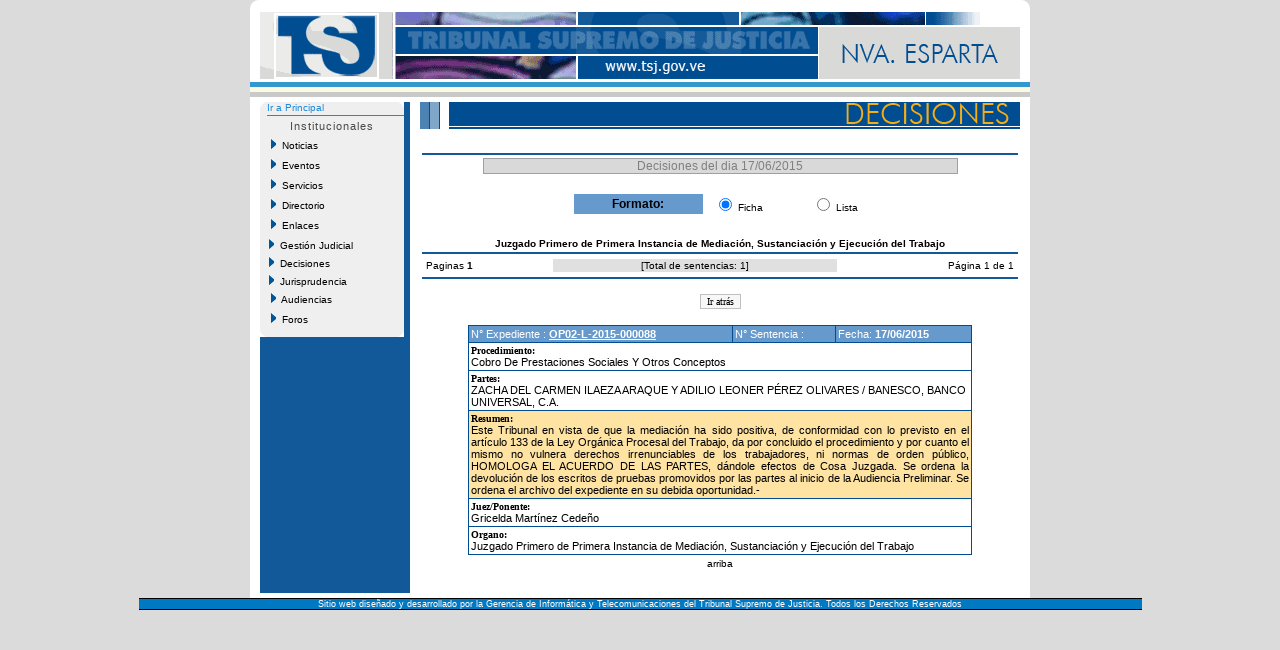

--- FILE ---
content_type: text/html
request_url: http://nueva-esparta.tsj.gob.ve/decisiones/decisiones_dia.asp?instituto=572&fc=17/06/2015&id=017
body_size: 13567
content:

<!DOCTYPE HTML PUBLIC "-//W3C//DTD HTML 4.01 Transitional//EN">

<html>
<head>
	<title>Decisiones del dia 17/06/2015 - TSJ</title>
</head>
<DIV ID="overDiv" STYLE="position:absolute; visibility:hide; z-index: 1;"></DIV>
<!-- style -->
<link rel="StyleSheet" href="/style/tsjstyle.css" type="text/css">
<!-- javascript -->
<script language="JavaScript1.2" src="/js/menuprincipal.js" type=""></script>
<script language="JavaScript">
	function openWinScroll(popup_url,name,width,height) 
	{
	var size = ',width=' + width + ',height=' + height;
	var posicion = ",left="+Math.round(screen.availWidth/4)+",top="+Math.round(screen.availHeight/4);
	var popUp=window.open(popup_url,name,'resizable=yes,menubar=no,location=no,toolbar=no,status=no,scrollbars=yes,directories=no,'+size+posicion);
	popUp.opener=self;
	}
</script>	
<body>

	<script language="JavaScript1.2">
    function new_formato()
	  {
       window.location.href="decisiones_dia_ant.asp?instituto=572&fc=17/06/2015&id=017&b=&pagina=1";
	  }

	</script>
<table align="center" width="780" cellpadding="0" cellspacing="0" border="0" bgcolor="#ffffff">
  <tr><td colspan="5"><table cellpadding="0" cellspacing="0" width="780">
	<tr>
	  <td>
	    <table cellpadding="0" cellspacing="0" width="100%">
			<tr>
				<td bgcolor="#FFFFFF" height="12" width="15"><img src="/imagenes/esq_sup_izq.gif" alt="" width="10" height="12" border="0"></td>
				<td bgcolor="#FFFFFF" height="12" width="730"></td>		
				<td bgcolor="#FFFFFF" height="12" width="15" align="right"><img src="/imagenes/esq_sup_der.gif" alt="" width="10" height="12" border="0"></td>		
			</tr>
			<tr>
			  <td colspan="3" align="center" bgcolor="#ffffff"><img border="0" src="/imagenes/017.gif"></td>
			</tr>	
		</table>
	  </td>
	</tr>
	<tr>
	  <td bgcolor="#ffffff" height="3"></td>
	</tr>
	<tr>
	  <td bgcolor="#3399cc" height="5"></td>
	</tr>
	<tr>
	  <td bgcolor="#fcf9e2" height="5"></td>
	</tr>
	<tr>
	  <td bgcolor="#c9c9c9" height="5"></td>
	</tr>
</table></td></tr>
    <!-- fila separacion -->
    <tr><td colspan="5" bgcolor="#ffffff" height="5"></td></tr>
  <tr>
  <!-- columna separacion 1 -->
	  <td width="10" bgcolor="#ffffff"></td>
  <!-- columna izquierda -->
      <td width="150" valign="top" bgcolor="#125999">	<table cellspacing="0" cellpadding="0" class="recomiendame" border="0">


	<!-- esquinas de fondo gris -->
	<tr>
		<td rowspan="15" height="7" valign="top"><img src="/Imagenes/menuprincipal_esq_sup_izq.gif" alt="" width="7" height="7" border="0"></td>
		<td width="130" align="center"></td>
		<td rowspan="15" valign="top" height="7" align="Right"><img src="/Imagenes/menuprincipal_esq_sup_der.gif" alt="" width="7" height="7" border="0"></td>							
	</tr>	
	
	<tr><td colspan="3" class="tsjdecimenu10blul"><a href="/estado.asp?id=017">Ir a Principal</a></td></tr>
	<tr><td height="2"></td></tr>
	<tr><td colspan="3" height="1" bgcolor="#1e8adb"></td></tr>
	
	<!-- fin de esquinas de fondo gris -->
	<tr>
		<td class="tituloshome" align="center" height="20">Institucionales</td>
	</tr>
	<!-- nuevo menu -->
	<tr>
	<td height="20"><span id="Nav"><a href="/noticias/noticias.asp?id=017&id2="><img src="/Imagenes/portaltsj_menuflecha02.gif" width="5" height="10" border="0">&nbsp;&nbsp;Noticias</a></span></td>
	</tr>
	<tr>
	<td height="20"><span id="Nav"><a href="/lista_eventos.asp?id=017&id2="><img src="/Imagenes/portaltsj_menuflecha02.gif" width="5" height="10" border="0">&nbsp;&nbsp;Eventos</a></span></td>
	</tr>	
	<tr>
	<td height="20"><span id="Nav"><a href="/lista_servicios.asp?id=017&id2="><img src="/Imagenes/portaltsj_menuflecha02.gif" width="5" height="10" border="0">&nbsp;&nbsp;Servicios</a></span></td>
	</tr>
		<tr>
	<td height="20"><span id="Nav"><a href="/directorio_judicial.asp?id=017"><img src="/Imagenes/portaltsj_menuflecha02.gif" width="5" height="10" border="0">&nbsp;&nbsp;Directorio</a></span></td>
	</tr>
	<tr>
	<td height="20"><span id="Nav"><a href="/lista_enlaces.asp?id=017&id2="><img src="/Imagenes/portaltsj_menuflecha02.gif" width="5" height="10" border="0">&nbsp;&nbsp;Enlaces</a></span></td>
	</tr>	
<!-- 	<tr>
	<td height="20"><span id="Nav"><a href="/gestion/gestion.asp?id=017"><img src="/Imagenes/portaltsj_menuflecha02.gif" width="5" height="10" border="0">&nbsp;&nbsp;Gesti�n Judicial</a></span></td>
	</tr> -->
    <tr>
	  <td><div id="masterdiv"><div onmouseover="this.className='gt1'" onmouseout="this.className='gt0'" class="gt0" onclick="SwitchMenu('sub0')"><img src="/Imagenes/portaltsj_menuflecha02.gif" width="5" height="10" border="0">&nbsp;&nbsp;Gesti�n Judicial</div>
	     <span class="submenu" id="sub0">
		 &nbsp;&nbsp;&nbsp;&nbsp;<a href="/gestion/gestion.asp?id=017">Gesti�n</a><br>
		 &nbsp;&nbsp;&nbsp;&nbsp;<a href="/gestion/audiencias_suspendidas.asp?id=017">Audiencias</a><br>
		 &nbsp;&nbsp;&nbsp;&nbsp;<a href="/gestion/gestion_detallada.asp?id=017">Gesti�n Detallada</a></span>
	</div></td>
   </tr>

    <tr>
	  <td><div id="masterdiv"><div onmouseover="this.className='gt1'" onmouseout="this.className='gt0'" class="gt0" onclick="SwitchMenu('sub1')"><img src="/Imagenes/portaltsj_menuflecha02.gif" width="5" height="10" border="0">&nbsp;&nbsp;Decisiones</div>
	     <span class="submenu" id="sub1">
		 &nbsp;&nbsp;&nbsp;&nbsp;<a href="/decisiones/ultimas_decisiones.asp?id=017">Ultimas Decisiones</a><br>
		 &nbsp;&nbsp;&nbsp;&nbsp;<a href="/decisiones/decisiones_fecha.asp?id=017&id2=">Por Fecha</a><br>
		 &nbsp;&nbsp;&nbsp;&nbsp;<a href="/decisiones/decisiones_criterios.asp?id=017&id2=">M�ltiples Criterios</a><br>
		 &nbsp;&nbsp;&nbsp;&nbsp;<a href="/decisiones/decisiones_tribunal.asp?id=017&id2=">Por Tribunal</a></span>
	</div></td>
   </tr>
		   <tr>
	  <td><div id="masterdiv"><div onmouseover="this.className='gt1'" onmouseout="this.className='gt0'" class="gt0" onclick="SwitchMenu('sub2')"><img src="/Imagenes/portaltsj_menuflecha02.gif" width="5" height="10" border="0">&nbsp;&nbsp;Jurisprudencia</div>
	     <span class="submenu" id="sub2">
		 &nbsp;&nbsp;&nbsp;&nbsp;<a href="/jurisprudencias/jurisprudencia_fecha.asp?id=017&id2=">Por Fecha</a><br>
		 &nbsp;&nbsp;&nbsp;&nbsp;<a href="/jurisprudencias/indice_tematico.asp?id=017&id2=">Indice Tem�tico</a><br>
		 &nbsp;&nbsp;&nbsp;&nbsp;<a href="/jurisprudencias/jurisprudencia_criterios.asp?id=017&id2=">M�ltiples Criterios</a></span>
	</div></td>
   </tr>
	<tr>
	<td height="20"><span id="Nav"><a href="/audiencias/audiencias.asp?id=017"><img src="/Imagenes/portaltsj_menuflecha02.gif" width="5" height="10" border="0">&nbsp;&nbsp;Audiencias</a></span></td>
	</tr>
	<tr>
	<td height="20"><span id="Nav"><a href="/foros/foros.asp?id=017"><img src="/Imagenes/portaltsj_menuflecha02.gif" width="5" height="10" border="0">&nbsp;&nbsp;Foros</a></span></td>
	</tr>
	<!-- esquinas de fondo gris -->				
	<tr>
		<td rowspan="15" height="7" valign="top" class="recomiendame"><img src="/Imagenes/menuprincipal_esq_inf_izq.gif" alt="" width="7" height="7" border="0"></td>
		<td align="center"></td>
		<td rowspan="15" valign="top" height="7" class="recomiendame" align="Right"><img src="/Imagenes/menuprincipal_esq_inf_der.gif" alt="" width="7" height="7" border="0"></td>							
	</tr>
	<!-- fin de esquinas de fondo gris -->
</table>
</td>
  <!-- columna separacion 2 -->
	  <td width="10" bgcolor="#ffffff"></td>

<!-- central -->
  <td width="600" valign="top">
    <table cellpadding="0" cellspacing="0" width="100%">
	  <tr>
	    <!-- imagen superior -->
	    <td><img src="/imagenes/inter_deci.gif" border="0"></td>
	  </tr>
	  <tr>
	    <!-- cuerpo -->
	    <td valign="top">
		  <table width="100%" border="0">
		    <tr><td height="20"></td></tr>
			<tr><td bgcolor="#125999"></td></tr>
			<tr>
			  <td align="center">
			    <table cellpadding="0" cellspacing="1" bgcolor="#a0a0a0" width="80%">
			      <tr>
					<td align="center" bgcolor="#d9d9d9" class="tsjdecititulo12gry">Decisiones del dia 17/06/2015</td>
				  </tr>
				 </table>	
				 <br>
			 <table border="0" width="50%">
		   	  <tr>
			    <td bgcolor="#6699cc" width="45%" align="center" class="tsjdecimenu12blk"><b>Formato:</b></td>
			    <td class="tsjcasosentencia10blk" bgcolor="#ffffff" align="center"><input type="Radio" name="formato" checked>&nbsp;Ficha</td>
				<td width="25"></td>
			    <td class="tsjcasosentencia10blk" bgcolor="#ffffff" align="center"><input type="Radio" name="formato" onclick="new_formato();">&nbsp;Lista</td>
			  </tr>
			 </table>
			 <br>
			  </td>
			</tr>
			<tr><td align="center" class="tsjdecimenu10blk"><b>Juzgado Primero de Primera Instancia de Mediaci�n, Sustanciaci�n y Ejecuci�n del Trabajo</b></td></tr>
			<tr><td bgcolor="#125999"></td></tr>
			<!-- inicio pagineo -->
						   <tr><td>
	  <table border="0" width="100%" class="tsjdecimenu10blk">
	   		 
	    <tr>
	   <td>
	   <a>Paginas </a>	   
   	   	 
             <a><b>1</b></a>		   
   		   	   
	   </td>
       <td align="center" bgcolor="#e0e0e0">[<a>Total de sentencias: 1</a>]</td>
       <td align="right"><a>P�gina 1 de 1</a></td>
		</tr>
		 

	  </table>
	</td>
  </tr>

							   </td></tr>
			<!-- fin pagineo -->
			<tr><td bgcolor="#125999"></td></tr>

			<tr><td height="10"></td></tr>
			
			<tr><td class="tsjjuridia11blk" align="center"><input onclick="history.back()" type="Button" value="Ir atr�s"></td></tr>
			 
			<tr><td height="10"></td></tr>

			<!-- tabla imprime la ficha de sentencia -->
			
			<tr>
			  <td align="center">
				
                   <table bgcolor="#004d92" cellspacing="1" cellpadding="2" width="85%" align="center">
					    <tr>
						  
					      <td bgcolor="#6699cc" class="tsjdecititulo11wht">N� Expediente :
								<a href="/DECISIONES/2015/JUNIO/704-17-OP02-L-2015-000088-.HTML" name="OP02-L-2015-000088" target="_blank" title="Ver Documento de la Sentencia"><b>OP02-L-2015-000088</b></a>
							
						  </td>
						  
						  <td bgcolor="#6699cc" class="tsjdecititulo11wht">N� Sentencia :
							
								<a href="/DECISIONES/2015/JUNIO/704-17-OP02-L-2015-000088-.HTML" target="_blank" title="Ver Documento de la Sentencia"><b></b></a>
							
						  </td>
						  
						  <td bgcolor="#6699cc" class="tsjdecititulo11wht">Fecha: <b>17/06/2015</b></td>
						</tr>

					  
					<tr>
					  <td class="tsjjuridia11blk" bgcolor="#ffffff" colspan="3"><font face="verdana" size="1"><b>Procedimiento:</b></font><br>Cobro De Prestaciones Sociales Y Otros Conceptos</td>
					</tr>
					
					<tr>
					  <td class="tsjjuridia11blk" bgcolor="#ffffff" colspan="3"><font face="verdana" size="1"><b>Partes:</b></font><br>ZACHA DEL CARMEN ILAEZA ARAQUE Y ADILIO LEONER P�REZ OLIVARES / BANESCO, BANCO UNIVERSAL, C.A.</td>
					</tr>
					
					  
					<tr>
						<td colspan="3" class="tsjjuridia11blk" bgcolor="#ffe3a2">
						<font face="verdana" size="1"><b>Resumen:</b></font><br>
						
								<a href="/DECISIONES/2015/JUNIO/704-17-OP02-L-2015-000088-.HTML" target="_blank" title="Ver Documento de la Sentencia" ><div align="justify">Este Tribunal en vista de que la mediaci�n ha sido positiva, de conformidad con lo previsto en el art�culo 133 de la Ley Org�nica Procesal del Trabajo, da por concluido el procedimiento y por cuanto el mismo no vulnera derechos irrenunciables de los trabajadores, ni normas de orden p�blico, HOMOLOGA EL ACUERDO DE LAS PARTES, d�ndole efectos de Cosa Juzgada. Se ordena la devoluci�n de los escritos de pruebas promovidos por las partes al inicio de la Audiencia Preliminar. Se ordena el archivo del expediente en su debida oportunidad.-</div></a>
							
						</td>
					</tr>
					  
					<tr>
						<td colspan="3" class="tsjjuridia11blk" bgcolor="#ffffff">
						<font face="verdana" size="1"><b>Juez/Ponente:</b></font><br>
							<a href="/jueces.asp?juez=2004&id=017"  title="Ver Detalle del Juez">Gricelda Mart�nez Cede�o</a>
						</td>
					</tr>
					  
					<tr>
						<td colspan="3" class="tsjjuridia11blk" bgcolor="#ffffff">
						<font face="verdana" size="1"><b>Organo:</b></font><br>
						<a href="instituciones.asp?instituto=572&id=017">Juzgado Primero de Primera Instancia de Mediaci�n, Sustanciaci�n y Ejecuci�n del Trabajo</a>
						</td>
					</tr>
					
			      </table>
				  <table align="center">
				    <td class="tsjdecimenu10blk a"><a href= #top>arriba</a></td>
				  </table>
				  <br>
				

			  </td>
			</tr>
			
			<!-- fin tabla imprime la ficha de sentencia -->
			
		  </table>
		</td>
	  </tr>
	</table>
  </td>
  
  <!-- columna separacion 3 -->
	  <td width="10" bgcolor="#ffffff"></td>
</tr>
    <!-- fila separacion -->
    <tr><td colspan="5" bgcolor="#ffffff" height="5"></td></tr>
</table>
<!-- <table align="center" width="780" cellpadding="0" cellspacing="0"  class="tsjpie9wht">
  <tr><td height="1" bgcolor="#000000"></td></tr>
  <tr><td align="center">Sitio web dise�ado y desarrollado por la Gerencia de Inform�tica y Telecomunicaciones del Tribunal Supremo de Justicia. Todos los Derechos Reservados</td></tr>
  <tr><td height="1" bgcolor="#000000"></td></tr>
</table> -->
<table align="center" width="1003" cellpadding="0" border=0 cellspacing="0"  class="tsjpie9wht">
  <tr><td height="1" bgcolor="#000000"></td></tr>
  <tr><td align="center" bgcolor="0079c2"><font color="white">Sitio web dise�ado y desarrollado por la Gerencia de Inform�tica y Telecomunicaciones del Tribunal Supremo de Justicia. Todos los Derechos Reservados</font></td></tr>
  <tr><td height="1" bgcolor="#000000"></td></tr>
</table>

</body>
</html>